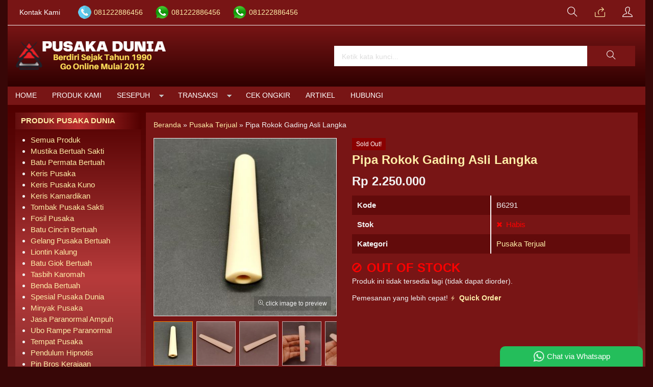

--- FILE ---
content_type: text/html; charset=UTF-8
request_url: https://pusakadunia.com/pipa-rokok-gading-asli-langka/
body_size: 17311
content:
<!doctype html>
<html lang="en">
<head>
        <!-- Google tag (gtag.js) -->
<script async src="https://www.googletagmanager.com/gtag/js?id=G-4XHD4ETZNB"></script>
<script>
  window.dataLayer = window.dataLayer || [];
  function gtag(){dataLayer.push(arguments);}
  gtag('js', new Date());

  gtag('config', 'G-4XHD4ETZNB');
gtag('config', 'AW-808388738');
</script>
	<meta charset="UTF-8">
	<title>Pipa Rokok Gading Asli Langka - Pusaka Dunia</title>
	<meta name='robots' content='index, follow, max-image-preview:large, max-snippet:-1, max-video-preview:-1' />

	<!-- This site is optimized with the Yoast SEO plugin v26.6 - https://yoast.com/wordpress/plugins/seo/ -->
	<meta name="description" content="Pipa Rokok Gading Asli Langka, harga pipa rokok gading asli, pipa rokok gading gajah lampung asli, ciri pipa rokok gading gajah asli" />
	<link rel="canonical" href="https://pusakadunia.com/pipa-rokok-gading-asli-langka/" />
	<meta property="og:locale" content="id_ID" />
	<meta property="og:type" content="article" />
	<meta property="og:title" content="Pipa Rokok Gading Asli Langka - Pusaka Dunia" />
	<meta property="og:description" content="Pipa Rokok Gading Asli Langka, harga pipa rokok gading asli, pipa rokok gading gajah lampung asli, ciri pipa rokok gading gajah asli" />
	<meta property="og:url" content="https://pusakadunia.com/pipa-rokok-gading-asli-langka/" />
	<meta property="og:site_name" content="Pusaka Dunia" />
	<meta property="article:publisher" content="https://www.facebook.com/duniapusaka/" />
	<meta property="article:author" content="https://www.facebook.com/duniapusaka/" />
	<meta property="article:published_time" content="2022-07-10T07:31:30+00:00" />
	<meta property="article:modified_time" content="2022-08-03T01:09:19+00:00" />
	<meta property="og:image" content="https://pusakadunia.com/wp-content/uploads/2022/07/Pipa-Rokok-Gading-Asli-Langka_5.jpg" />
	<meta property="og:image:width" content="500" />
	<meta property="og:image:height" content="500" />
	<meta property="og:image:type" content="image/jpeg" />
	<meta name="author" content="Pusaka Dunia" />
	<meta name="twitter:card" content="summary_large_image" />
	<meta name="twitter:label1" content="Ditulis oleh" />
	<meta name="twitter:data1" content="Pusaka Dunia" />
	<meta name="twitter:label2" content="Estimasi waktu membaca" />
	<meta name="twitter:data2" content="2 menit" />
	<script type="application/ld+json" class="yoast-schema-graph">{"@context":"https://schema.org","@graph":[{"@type":"Article","@id":"https://pusakadunia.com/pipa-rokok-gading-asli-langka/#article","isPartOf":{"@id":"https://pusakadunia.com/pipa-rokok-gading-asli-langka/"},"author":{"name":"Pusaka Dunia","@id":"https://pusakadunia.com/#/schema/person/41d886ffed05a5e56d919a54c69a895c"},"headline":"Pipa Rokok Gading Asli Langka","datePublished":"2022-07-10T07:31:30+00:00","dateModified":"2022-08-03T01:09:19+00:00","mainEntityOfPage":{"@id":"https://pusakadunia.com/pipa-rokok-gading-asli-langka/"},"wordCount":406,"publisher":{"@id":"https://pusakadunia.com/#/schema/person/41d886ffed05a5e56d919a54c69a895c"},"image":{"@id":"https://pusakadunia.com/pipa-rokok-gading-asli-langka/#primaryimage"},"thumbnailUrl":"https://pusakadunia.com/wp-content/uploads/2022/07/Pipa-Rokok-Gading-Asli-Langka_5.jpg","keywords":["ciri pipa rokok gading gajah asli","harga pipa rokok gading asli","Pipa Rokok Gading Asli Langka","pipa rokok gading gajah lampung asli"],"articleSection":["Pusaka Terjual"],"inLanguage":"id"},{"@type":"WebPage","@id":"https://pusakadunia.com/pipa-rokok-gading-asli-langka/","url":"https://pusakadunia.com/pipa-rokok-gading-asli-langka/","name":"Pipa Rokok Gading Asli Langka - Pusaka Dunia","isPartOf":{"@id":"https://pusakadunia.com/#website"},"primaryImageOfPage":{"@id":"https://pusakadunia.com/pipa-rokok-gading-asli-langka/#primaryimage"},"image":{"@id":"https://pusakadunia.com/pipa-rokok-gading-asli-langka/#primaryimage"},"thumbnailUrl":"https://pusakadunia.com/wp-content/uploads/2022/07/Pipa-Rokok-Gading-Asli-Langka_5.jpg","datePublished":"2022-07-10T07:31:30+00:00","dateModified":"2022-08-03T01:09:19+00:00","description":"Pipa Rokok Gading Asli Langka, harga pipa rokok gading asli, pipa rokok gading gajah lampung asli, ciri pipa rokok gading gajah asli","breadcrumb":{"@id":"https://pusakadunia.com/pipa-rokok-gading-asli-langka/#breadcrumb"},"inLanguage":"id","potentialAction":[{"@type":"ReadAction","target":["https://pusakadunia.com/pipa-rokok-gading-asli-langka/"]}]},{"@type":"ImageObject","inLanguage":"id","@id":"https://pusakadunia.com/pipa-rokok-gading-asli-langka/#primaryimage","url":"https://pusakadunia.com/wp-content/uploads/2022/07/Pipa-Rokok-Gading-Asli-Langka_5.jpg","contentUrl":"https://pusakadunia.com/wp-content/uploads/2022/07/Pipa-Rokok-Gading-Asli-Langka_5.jpg","width":500,"height":500,"caption":"Pipa Rokok Gading Asli Langka"},{"@type":"BreadcrumbList","@id":"https://pusakadunia.com/pipa-rokok-gading-asli-langka/#breadcrumb","itemListElement":[{"@type":"ListItem","position":1,"name":"Home","item":"https://pusakadunia.com/"},{"@type":"ListItem","position":2,"name":"Pipa Rokok Gading Asli Langka"}]},{"@type":"WebSite","@id":"https://pusakadunia.com/#website","url":"https://pusakadunia.com/","name":"Pusaka Dunia","description":"Batu Mustika Keris Pusaka Dukun Bomoh Shaman Paranormal","publisher":{"@id":"https://pusakadunia.com/#/schema/person/41d886ffed05a5e56d919a54c69a895c"},"potentialAction":[{"@type":"SearchAction","target":{"@type":"EntryPoint","urlTemplate":"https://pusakadunia.com/?s={search_term_string}"},"query-input":{"@type":"PropertyValueSpecification","valueRequired":true,"valueName":"search_term_string"}}],"inLanguage":"id"},{"@type":["Person","Organization"],"@id":"https://pusakadunia.com/#/schema/person/41d886ffed05a5e56d919a54c69a895c","name":"Pusaka Dunia","image":{"@type":"ImageObject","inLanguage":"id","@id":"https://pusakadunia.com/#/schema/person/image/","url":"https://pusakadunia.com/wp-content/uploads/2022/08/pusaka-dunia.jpg","contentUrl":"https://pusakadunia.com/wp-content/uploads/2022/08/pusaka-dunia.jpg","width":771,"height":480,"caption":"Pusaka Dunia"},"logo":{"@id":"https://pusakadunia.com/#/schema/person/image/"},"sameAs":["https://pusakadunia.com","https://www.facebook.com/duniapusaka/"],"url":"https://pusakadunia.com/author/pus4k4/"}]}</script>
	<!-- / Yoast SEO plugin. -->


<link rel="alternate" title="oEmbed (JSON)" type="application/json+oembed" href="https://pusakadunia.com/wp-json/oembed/1.0/embed?url=https%3A%2F%2Fpusakadunia.com%2Fpipa-rokok-gading-asli-langka%2F" />
<link rel="alternate" title="oEmbed (XML)" type="text/xml+oembed" href="https://pusakadunia.com/wp-json/oembed/1.0/embed?url=https%3A%2F%2Fpusakadunia.com%2Fpipa-rokok-gading-asli-langka%2F&#038;format=xml" />
<style id='wp-img-auto-sizes-contain-inline-css' type='text/css'>
img:is([sizes=auto i],[sizes^="auto," i]){contain-intrinsic-size:3000px 1500px}
/*# sourceURL=wp-img-auto-sizes-contain-inline-css */
</style>
<link rel='stylesheet' id='mix-css' href='https://pusakadunia.com/wp-content/themes/indostore6d/assets/css/mix.css?ver=1.1' media='screen' />
<link rel='stylesheet' id='oketoko-css' href='https://pusakadunia.com/wp-content/themes/indostore6d/oketoko/assets/oketoko.css?ver=1.1' media='screen' />
<style id='wp-block-library-inline-css' type='text/css'>
:root{--wp-block-synced-color:#7a00df;--wp-block-synced-color--rgb:122,0,223;--wp-bound-block-color:var(--wp-block-synced-color);--wp-editor-canvas-background:#ddd;--wp-admin-theme-color:#007cba;--wp-admin-theme-color--rgb:0,124,186;--wp-admin-theme-color-darker-10:#006ba1;--wp-admin-theme-color-darker-10--rgb:0,107,160.5;--wp-admin-theme-color-darker-20:#005a87;--wp-admin-theme-color-darker-20--rgb:0,90,135;--wp-admin-border-width-focus:2px}@media (min-resolution:192dpi){:root{--wp-admin-border-width-focus:1.5px}}.wp-element-button{cursor:pointer}:root .has-very-light-gray-background-color{background-color:#eee}:root .has-very-dark-gray-background-color{background-color:#313131}:root .has-very-light-gray-color{color:#eee}:root .has-very-dark-gray-color{color:#313131}:root .has-vivid-green-cyan-to-vivid-cyan-blue-gradient-background{background:linear-gradient(135deg,#00d084,#0693e3)}:root .has-purple-crush-gradient-background{background:linear-gradient(135deg,#34e2e4,#4721fb 50%,#ab1dfe)}:root .has-hazy-dawn-gradient-background{background:linear-gradient(135deg,#faaca8,#dad0ec)}:root .has-subdued-olive-gradient-background{background:linear-gradient(135deg,#fafae1,#67a671)}:root .has-atomic-cream-gradient-background{background:linear-gradient(135deg,#fdd79a,#004a59)}:root .has-nightshade-gradient-background{background:linear-gradient(135deg,#330968,#31cdcf)}:root .has-midnight-gradient-background{background:linear-gradient(135deg,#020381,#2874fc)}:root{--wp--preset--font-size--normal:16px;--wp--preset--font-size--huge:42px}.has-regular-font-size{font-size:1em}.has-larger-font-size{font-size:2.625em}.has-normal-font-size{font-size:var(--wp--preset--font-size--normal)}.has-huge-font-size{font-size:var(--wp--preset--font-size--huge)}.has-text-align-center{text-align:center}.has-text-align-left{text-align:left}.has-text-align-right{text-align:right}.has-fit-text{white-space:nowrap!important}#end-resizable-editor-section{display:none}.aligncenter{clear:both}.items-justified-left{justify-content:flex-start}.items-justified-center{justify-content:center}.items-justified-right{justify-content:flex-end}.items-justified-space-between{justify-content:space-between}.screen-reader-text{border:0;clip-path:inset(50%);height:1px;margin:-1px;overflow:hidden;padding:0;position:absolute;width:1px;word-wrap:normal!important}.screen-reader-text:focus{background-color:#ddd;clip-path:none;color:#444;display:block;font-size:1em;height:auto;left:5px;line-height:normal;padding:15px 23px 14px;text-decoration:none;top:5px;width:auto;z-index:100000}html :where(.has-border-color){border-style:solid}html :where([style*=border-top-color]){border-top-style:solid}html :where([style*=border-right-color]){border-right-style:solid}html :where([style*=border-bottom-color]){border-bottom-style:solid}html :where([style*=border-left-color]){border-left-style:solid}html :where([style*=border-width]){border-style:solid}html :where([style*=border-top-width]){border-top-style:solid}html :where([style*=border-right-width]){border-right-style:solid}html :where([style*=border-bottom-width]){border-bottom-style:solid}html :where([style*=border-left-width]){border-left-style:solid}html :where(img[class*=wp-image-]){height:auto;max-width:100%}:where(figure){margin:0 0 1em}html :where(.is-position-sticky){--wp-admin--admin-bar--position-offset:var(--wp-admin--admin-bar--height,0px)}@media screen and (max-width:600px){html :where(.is-position-sticky){--wp-admin--admin-bar--position-offset:0px}}

/*# sourceURL=wp-block-library-inline-css */
</style><style id='global-styles-inline-css' type='text/css'>
:root{--wp--preset--aspect-ratio--square: 1;--wp--preset--aspect-ratio--4-3: 4/3;--wp--preset--aspect-ratio--3-4: 3/4;--wp--preset--aspect-ratio--3-2: 3/2;--wp--preset--aspect-ratio--2-3: 2/3;--wp--preset--aspect-ratio--16-9: 16/9;--wp--preset--aspect-ratio--9-16: 9/16;--wp--preset--color--black: #000000;--wp--preset--color--cyan-bluish-gray: #abb8c3;--wp--preset--color--white: #ffffff;--wp--preset--color--pale-pink: #f78da7;--wp--preset--color--vivid-red: #cf2e2e;--wp--preset--color--luminous-vivid-orange: #ff6900;--wp--preset--color--luminous-vivid-amber: #fcb900;--wp--preset--color--light-green-cyan: #7bdcb5;--wp--preset--color--vivid-green-cyan: #00d084;--wp--preset--color--pale-cyan-blue: #8ed1fc;--wp--preset--color--vivid-cyan-blue: #0693e3;--wp--preset--color--vivid-purple: #9b51e0;--wp--preset--gradient--vivid-cyan-blue-to-vivid-purple: linear-gradient(135deg,rgb(6,147,227) 0%,rgb(155,81,224) 100%);--wp--preset--gradient--light-green-cyan-to-vivid-green-cyan: linear-gradient(135deg,rgb(122,220,180) 0%,rgb(0,208,130) 100%);--wp--preset--gradient--luminous-vivid-amber-to-luminous-vivid-orange: linear-gradient(135deg,rgb(252,185,0) 0%,rgb(255,105,0) 100%);--wp--preset--gradient--luminous-vivid-orange-to-vivid-red: linear-gradient(135deg,rgb(255,105,0) 0%,rgb(207,46,46) 100%);--wp--preset--gradient--very-light-gray-to-cyan-bluish-gray: linear-gradient(135deg,rgb(238,238,238) 0%,rgb(169,184,195) 100%);--wp--preset--gradient--cool-to-warm-spectrum: linear-gradient(135deg,rgb(74,234,220) 0%,rgb(151,120,209) 20%,rgb(207,42,186) 40%,rgb(238,44,130) 60%,rgb(251,105,98) 80%,rgb(254,248,76) 100%);--wp--preset--gradient--blush-light-purple: linear-gradient(135deg,rgb(255,206,236) 0%,rgb(152,150,240) 100%);--wp--preset--gradient--blush-bordeaux: linear-gradient(135deg,rgb(254,205,165) 0%,rgb(254,45,45) 50%,rgb(107,0,62) 100%);--wp--preset--gradient--luminous-dusk: linear-gradient(135deg,rgb(255,203,112) 0%,rgb(199,81,192) 50%,rgb(65,88,208) 100%);--wp--preset--gradient--pale-ocean: linear-gradient(135deg,rgb(255,245,203) 0%,rgb(182,227,212) 50%,rgb(51,167,181) 100%);--wp--preset--gradient--electric-grass: linear-gradient(135deg,rgb(202,248,128) 0%,rgb(113,206,126) 100%);--wp--preset--gradient--midnight: linear-gradient(135deg,rgb(2,3,129) 0%,rgb(40,116,252) 100%);--wp--preset--font-size--small: 13px;--wp--preset--font-size--medium: 20px;--wp--preset--font-size--large: 36px;--wp--preset--font-size--x-large: 42px;--wp--preset--spacing--20: 0.44rem;--wp--preset--spacing--30: 0.67rem;--wp--preset--spacing--40: 1rem;--wp--preset--spacing--50: 1.5rem;--wp--preset--spacing--60: 2.25rem;--wp--preset--spacing--70: 3.38rem;--wp--preset--spacing--80: 5.06rem;--wp--preset--shadow--natural: 6px 6px 9px rgba(0, 0, 0, 0.2);--wp--preset--shadow--deep: 12px 12px 50px rgba(0, 0, 0, 0.4);--wp--preset--shadow--sharp: 6px 6px 0px rgba(0, 0, 0, 0.2);--wp--preset--shadow--outlined: 6px 6px 0px -3px rgb(255, 255, 255), 6px 6px rgb(0, 0, 0);--wp--preset--shadow--crisp: 6px 6px 0px rgb(0, 0, 0);}:where(.is-layout-flex){gap: 0.5em;}:where(.is-layout-grid){gap: 0.5em;}body .is-layout-flex{display: flex;}.is-layout-flex{flex-wrap: wrap;align-items: center;}.is-layout-flex > :is(*, div){margin: 0;}body .is-layout-grid{display: grid;}.is-layout-grid > :is(*, div){margin: 0;}:where(.wp-block-columns.is-layout-flex){gap: 2em;}:where(.wp-block-columns.is-layout-grid){gap: 2em;}:where(.wp-block-post-template.is-layout-flex){gap: 1.25em;}:where(.wp-block-post-template.is-layout-grid){gap: 1.25em;}.has-black-color{color: var(--wp--preset--color--black) !important;}.has-cyan-bluish-gray-color{color: var(--wp--preset--color--cyan-bluish-gray) !important;}.has-white-color{color: var(--wp--preset--color--white) !important;}.has-pale-pink-color{color: var(--wp--preset--color--pale-pink) !important;}.has-vivid-red-color{color: var(--wp--preset--color--vivid-red) !important;}.has-luminous-vivid-orange-color{color: var(--wp--preset--color--luminous-vivid-orange) !important;}.has-luminous-vivid-amber-color{color: var(--wp--preset--color--luminous-vivid-amber) !important;}.has-light-green-cyan-color{color: var(--wp--preset--color--light-green-cyan) !important;}.has-vivid-green-cyan-color{color: var(--wp--preset--color--vivid-green-cyan) !important;}.has-pale-cyan-blue-color{color: var(--wp--preset--color--pale-cyan-blue) !important;}.has-vivid-cyan-blue-color{color: var(--wp--preset--color--vivid-cyan-blue) !important;}.has-vivid-purple-color{color: var(--wp--preset--color--vivid-purple) !important;}.has-black-background-color{background-color: var(--wp--preset--color--black) !important;}.has-cyan-bluish-gray-background-color{background-color: var(--wp--preset--color--cyan-bluish-gray) !important;}.has-white-background-color{background-color: var(--wp--preset--color--white) !important;}.has-pale-pink-background-color{background-color: var(--wp--preset--color--pale-pink) !important;}.has-vivid-red-background-color{background-color: var(--wp--preset--color--vivid-red) !important;}.has-luminous-vivid-orange-background-color{background-color: var(--wp--preset--color--luminous-vivid-orange) !important;}.has-luminous-vivid-amber-background-color{background-color: var(--wp--preset--color--luminous-vivid-amber) !important;}.has-light-green-cyan-background-color{background-color: var(--wp--preset--color--light-green-cyan) !important;}.has-vivid-green-cyan-background-color{background-color: var(--wp--preset--color--vivid-green-cyan) !important;}.has-pale-cyan-blue-background-color{background-color: var(--wp--preset--color--pale-cyan-blue) !important;}.has-vivid-cyan-blue-background-color{background-color: var(--wp--preset--color--vivid-cyan-blue) !important;}.has-vivid-purple-background-color{background-color: var(--wp--preset--color--vivid-purple) !important;}.has-black-border-color{border-color: var(--wp--preset--color--black) !important;}.has-cyan-bluish-gray-border-color{border-color: var(--wp--preset--color--cyan-bluish-gray) !important;}.has-white-border-color{border-color: var(--wp--preset--color--white) !important;}.has-pale-pink-border-color{border-color: var(--wp--preset--color--pale-pink) !important;}.has-vivid-red-border-color{border-color: var(--wp--preset--color--vivid-red) !important;}.has-luminous-vivid-orange-border-color{border-color: var(--wp--preset--color--luminous-vivid-orange) !important;}.has-luminous-vivid-amber-border-color{border-color: var(--wp--preset--color--luminous-vivid-amber) !important;}.has-light-green-cyan-border-color{border-color: var(--wp--preset--color--light-green-cyan) !important;}.has-vivid-green-cyan-border-color{border-color: var(--wp--preset--color--vivid-green-cyan) !important;}.has-pale-cyan-blue-border-color{border-color: var(--wp--preset--color--pale-cyan-blue) !important;}.has-vivid-cyan-blue-border-color{border-color: var(--wp--preset--color--vivid-cyan-blue) !important;}.has-vivid-purple-border-color{border-color: var(--wp--preset--color--vivid-purple) !important;}.has-vivid-cyan-blue-to-vivid-purple-gradient-background{background: var(--wp--preset--gradient--vivid-cyan-blue-to-vivid-purple) !important;}.has-light-green-cyan-to-vivid-green-cyan-gradient-background{background: var(--wp--preset--gradient--light-green-cyan-to-vivid-green-cyan) !important;}.has-luminous-vivid-amber-to-luminous-vivid-orange-gradient-background{background: var(--wp--preset--gradient--luminous-vivid-amber-to-luminous-vivid-orange) !important;}.has-luminous-vivid-orange-to-vivid-red-gradient-background{background: var(--wp--preset--gradient--luminous-vivid-orange-to-vivid-red) !important;}.has-very-light-gray-to-cyan-bluish-gray-gradient-background{background: var(--wp--preset--gradient--very-light-gray-to-cyan-bluish-gray) !important;}.has-cool-to-warm-spectrum-gradient-background{background: var(--wp--preset--gradient--cool-to-warm-spectrum) !important;}.has-blush-light-purple-gradient-background{background: var(--wp--preset--gradient--blush-light-purple) !important;}.has-blush-bordeaux-gradient-background{background: var(--wp--preset--gradient--blush-bordeaux) !important;}.has-luminous-dusk-gradient-background{background: var(--wp--preset--gradient--luminous-dusk) !important;}.has-pale-ocean-gradient-background{background: var(--wp--preset--gradient--pale-ocean) !important;}.has-electric-grass-gradient-background{background: var(--wp--preset--gradient--electric-grass) !important;}.has-midnight-gradient-background{background: var(--wp--preset--gradient--midnight) !important;}.has-small-font-size{font-size: var(--wp--preset--font-size--small) !important;}.has-medium-font-size{font-size: var(--wp--preset--font-size--medium) !important;}.has-large-font-size{font-size: var(--wp--preset--font-size--large) !important;}.has-x-large-font-size{font-size: var(--wp--preset--font-size--x-large) !important;}
/*# sourceURL=global-styles-inline-css */
</style>

<style id='classic-theme-styles-inline-css' type='text/css'>
/*! This file is auto-generated */
.wp-block-button__link{color:#fff;background-color:#32373c;border-radius:9999px;box-shadow:none;text-decoration:none;padding:calc(.667em + 2px) calc(1.333em + 2px);font-size:1.125em}.wp-block-file__button{background:#32373c;color:#fff;text-decoration:none}
/*# sourceURL=/wp-includes/css/classic-themes.min.css */
</style>
<link rel='stylesheet' id='oketheme-css' href='https://pusakadunia.com/wp-content/themes/indostore6d/style.css?ver=1.1' media='all' />
<script type="text/javascript" src="https://pusakadunia.com/wp-content/themes/indostore6d/assets/js/jquery.min.js?ver=2.2.4" id="jquery-js"></script>
<link rel="https://api.w.org/" href="https://pusakadunia.com/wp-json/" /><link rel="alternate" title="JSON" type="application/json" href="https://pusakadunia.com/wp-json/wp/v2/posts/242457" /><link rel="EditURI" type="application/rsd+xml" title="RSD" href="https://pusakadunia.com/xmlrpc.php?rsd" />
<meta name="generator" content="WordPress 6.9" />
<link rel='shortlink' href='https://pusakadunia.com/?p=242457' />
<link rel="icon" href="https://pusakadunia.com/wp-content/uploads/2018/01/cropped-pusaka-dunia-150x150.jpg" sizes="32x32" />
<link rel="icon" href="https://pusakadunia.com/wp-content/uploads/2018/01/cropped-pusaka-dunia-300x300.jpg" sizes="192x192" />
<link rel="apple-touch-icon" href="https://pusakadunia.com/wp-content/uploads/2018/01/cropped-pusaka-dunia-300x300.jpg" />
<meta name="msapplication-TileImage" content="https://pusakadunia.com/wp-content/uploads/2018/01/cropped-pusaka-dunia-300x300.jpg" />
<style type="text/css" title="dynamic-css" class="options-output">body{background-color:#380707;}#headerwrap{background-color:#b50101;}body{color:#f2f2f2;font-size:15px;}</style>	
	<!-- FAVICON -->
			<link href="https://pusakadunia.com/wp-content/uploads/2022/04/favicon.png" rel="icon" />
	
	<!-- RESPONSIVE -->
			<link rel="stylesheet"  href="https://pusakadunia.com/wp-content/themes/indostore6d/style-mobile.css" media="all" />
		<meta name="viewport" content="width=device-width, user-scalable=no" />
	
	<!-- OPEN GRAPH -->
				<meta property="og:title" content="Pipa Rokok Gading Asli Langka" />
							<meta property="og:type" content="product" />
						<meta property="og:url" content="https://pusakadunia.com/pipa-rokok-gading-asli-langka/" />
			<meta property="og:image" content="https://pusakadunia.com/wp-content/uploads/2022/07/Pipa-Rokok-Gading-Asli-Langka_5.jpg" />
		
	<!-- CSS MODIFY -->
	<style type="text/css">
		:root {
		  --color1: #781515;
		  --color2: #FF8000;
		}
		
				
					.mainwrap {
				max-width: 1250px;
				margin: 0 auto;
							}
			.tophead {
				background: linear-gradient(#F2F2F2,#FFF);
				border-bottom: 1px solid #F2F2F2;
				max-width: 1250px;
			}
			#topwrap {
				background: none;
				border: none;
			}
				
					.scrollup {bottom: 50px;}
				
				
		.Putih {background:#FFFFFF;}
.Merah {background:#FF0000;}
.Biru {background:#0066FF;}
.Hijau {background:#009933;}
.Kuning {background:#FFFF00;}
.Orange {background:#FF6600;}
.Hitam {background:#000000;}
.Silver {background:#E6E6E6;}
.Biru-Muda {background:#00CCFF;}
.Ungu {background:#9933FF;}
.Pink {background:#FF3399;}
.Coklat {background:#8A2E00;}
				
				
/* Diatas merupakan format custom warna versi lama (template lain),
jangan dihapus bagi Anda yang sebelumnya memiliki
banyak postingan produk yang pilihan warnanya menggunakan
cara lama/versi lama. Cara terbaru menambahkan warna
berada pada tab Product Options > Warna Produk.*/

a, h1, h2, h3, h4 {
    color: #ffeea8;;
    transition: .5s;
}
:root {
    --colorborder: none;
    --colorbg: none;
    --maxwidth: 1250px;
}
.tophead {background: #781515;}
#headerwrap {
    background: linear-gradient(#781515,#2f0000);
}
.topcart, .topmember, .topsearch {
    width: 50px;
    height: 40px;
    line-height: 40px;
    display: inline-block;
    cursor: pointer;
    text-align: center;
    font-size: 20px;
    position: relative;
    color: #ffffff;
}
#containwrap {background: linear-gradient(#510000,#CB6060, #6b1c1c);}
.sidebar {
    padding: 10px;
    margin-bottom: 10px;
    border: 1px solid var(--colorborder);
    background: linear-gradient(#510000,#b73b3b, #6c2424);
}
.sidebar h4 {
    margin: -11px -11px 10px;
    padding: 6px 12px;
    border: none;
    border-width: 1px 1px 1px 10px;
    text-transform: uppercase;
    background: linear-gradient(to left,#510000,#bb2e2e, #620e0e);
}
.contain {
    padding: 15px;
    overflow: hidden;
    background: #781515;
    border: 1px solid var(--colorborder);
    margin-bottom: 10px;
    position: relative;
}
.maintitle h1, .maintitle h2, .maintitle h3, .maintitle h4 {
    font-size: 150%;
    margin: 0;
    font-weight: 900;
    display: inline-block;
    border: 1px solid var(--color1);
    border-width: 1px 1px 1px 10px;
    background: linear-gradient(to left,#510000,#bb2e2e, #620e0e);
    padding: 7px 12px;
}
.grid, .gridblog {
    width: 100%;
    overflow: hidden;
    background: linear-gradient(#721F18,#E97373, #6d1313);
    transition: .5s;
    position: relative;
    border: 1px solid var(--colorborder);
    height: 335px;
}
.judul {color: #fff300;
}
.tabinfo tr:nth-child(2n+1) {
    background: #620b0b;
}
.tabmenu button.active, .tabmenu button:hover {
    color: #ffffff;
    border-color: #520000;
}
.tabmenu button {
    background: #a91818;
    color: #000000;
    border-color: #5c0f0f;
    border-style: solid;
    border-width: 1px 1px 1px 10px;
    margin: 0 5px -1px 0;
    font-weight: 600;
}
.wrap-post {
    overflow: hidden;
    text-align: justify;
    line-height: 2em;
    background: #781515;
    padding: 15px;
}
.zoomfull, .zoomhp {
    background: rgb(0 0 0 / 18%);
}
.btn-number {
    background: #620b0b;
}
.shareit {
    background: #620b0b;
}
.grid img, .gridblog img {
    transition: .5s;
    width: 100%;
    padding: 10px;
}
.info {
    border: #ffffff solid 1px;
    background-image: linear-gradient(to top,#640000,#912727);
    padding: 5px 10px;
}
.katarsip {
    background: none;
}
.pagination a, .pagination>.current {
    border: #ffffff solid 1px;
    padding: 5px 10px;
    background: #621111;
    margin: 0 2px;
    display: inline-block;
}
.contain {
    background: #781515;
}
.ukco {
    background: #781515;
}
.headtitle span {
    border-color: #ffffff;
}
.headtitle {
    color: #ffffff;
}
.fancybox-content {
    background: #781515;
}
.fancybox-close-small {
    background: #b76363;
}
#rincian {
    background: #620b0b;
}
#topmember {
    background: #620b0b;
}
.buybutton {
    background: #24be5b;
}
#jcart table {
    background: #8f2424;
}
.wizard-navigation {
    background: #781515;
}
.nav-pills>li.active>a, .nav-pills>li.active>a:focus, .nav-pills>li.active>a:hover {
    color: #ffffff;
}
.nav-pills>li>a {
    color: #ffb50e;
}
.wizard-card form {
    background: #8f2424;
}
.viewcart {
    background: #8f2424;
}
.wizard-footer {
    background: #781515;
}
#resultongkir th, #resultresi th {
background: #781515;
}
#resultongkir tr:nth-child(even), #resultresi tr:nth-child(even) {
    background: #8f2424;
}
#resultongkir td, #resultresi td {
    background: #8f2424;
}
.jcart-item-foot {
    background: #781515;
}
#jcart-subtotal {
    color: #ffffff;
}
.midform {
    background: #8d2424;
}
.select2-dropdown {
    background-color: #7c2222;
}
.wapop .walist {
    background: #4c0a0a;
}
.wabubble1, .wabubble2 {
    background: #000000;
}
.boxpp {
    background: #781515;
}
.contain .boxinfo {
    background: #781515;
}
.inv-filter ul li {
    color: #fff;
}
table.dataTable thead th, table.dataTable thead td {
    background: #8a2d2d;
}
table.dataTable.stripe tbody tr.odd, table.dataTable.display tbody tr.odd {
    background-color: #8a2d2d;
}
.menumember {
    background: #7d2323;
}
.inv-filter .current {
    color: #f6eea8;
}
.inv-filter .current, .inv-filter li:hover {
    border-bottom: 2px solid #f6eea8;
    color: #f6eea8;
}
#copyrightwrap {background: #5a0f0f;
    width: 100%;
    padding: 20px 15px;}
    
    
    
/* Custom by Oketheme */

.imgthumb {
    height: 170px;
}
.grid img, .gridblog img {
    height: 100%;
    object-fit: cover;
    padding: 0;
}
.zoomwrap {
    height: 350px;
}
.zoomwrap img {
    width: 100%;
    height: 100%;
    object-fit: cover;
}
@media screen and (max-width: 420px) {
    .zoomwrap {
    height: 280px;
}
}		
	</style>

	<!-- HEADER CODE -->
	<!-- Google tag (gtag.js) --> <script async src="https://www.googletagmanager.com/gtag/js?id=AW-808388738"></script> <script> window.dataLayer = window.dataLayer || []; function gtag(){dataLayer.push(arguments);} gtag('js', new Date()); gtag('config', 'AW-808388738'); </script>
	<!-- G WEBMASTER -->
	<meta name="google-site-verification" content="wyaCnrEdj2PlZ3_jGQG1HVpLNa6QO1xYl_jEmPWCJqo" />
	<!-- G TAGS -->
			
		<script>(function(w,d,s,l,i){w[l]=w[l]||[];w[l].push({'gtm.start':
		new Date().getTime(),event:'gtm.js'});var f=d.getElementsByTagName(s)[0],
		j=d.createElement(s),dl=l!='dataLayer'?'&l='+l:'';j.async=true;j.src=
		'https://www.googletagmanager.com/gtm.js?id='+i+dl;f.parentNode.insertBefore(j,f);
		})(window,document,'script','dataLayer','GTM-5HW8TQJ');</script>
	
	<!-- G ANALYTICS -->
			<script async src="https://www.googletagmanager.com/gtag/js?id=UA-118485218-1"></script>
		<script>
		  window.dataLayer = window.dataLayer || [];
		  function gtag(){dataLayer.push(arguments);}
		  gtag('js', new Date());

		  gtag('config', 'UA-118485218-1');
		</script>
	
	<!-- FB PIXEL -->
	
	<!-- G reCAPTCHA -->
	    
</head>
<body>


<div class="mainwrap">

	<!-- Top Header -->
	<div id="topwrap">
		<div class="tophead">
			<div class="topleft">
				<ul>
					<a href="#kontak-kami" data-fancybox="kontak-kami" class="pop allkontak">
						Kontak Kami
					</a>
										<li class="telli">
						<a href="tel:081222886456">
							081222886456						</a>
					</li>
										<li class="wali">
						<a href="https://api.whatsapp.com/send?phone=6281222886456&text=Salam Pusaka Dunia, ada yang ingin saya tanyakan?" target="blank">
							081222886456						</a>
					</li>
										<li class="wali">
						<a href="https://api.whatsapp.com/send?phone=6281222886456&text=Salam Pusaka Dunia, ada yang ingin saya tanyakan?" target="blank">
							081222886456						</a>
					</li>
									</ul>
			</div>
			<div class="topright">
				<div class="topsearch">
					<i class="ti-search"></i>
				</div>
									<div class="topcart">
													<a href="https://api.whatsapp.com/send?phone=6281222886456&text=Salam Pusaka Dunia, ada yang ingin saya tanyakan?"  title="Pesan via Whatsapp">
								<i class="ti-share"></i>
							</a>
											</div>
				
									<div class="topmember">
						<i class="ti-user"></i>
					</div>
					<div id="topmember">
					<span class="closemember" style="position:absolute;top:8px;right:10px;font-size:19px;cursor:pointer"><i class="ti-close"></i></span>
						<div class="infomember">
							<div id="ppcircle" style="width:90px;height:90px;display:block;border-width:0;margin: 10px auto;background-image: url(
								https://pusakadunia.com/wp-content/themes/indostore6d/images/gravatar.jpg							);"></div>
						</div>
						<div class="menumember">
							<ul>
								<li>Halo, Guest!</li>
								<a href="#loginpop" class="pop" >
								<li><i class="ti-lock" style="margin-right: 10px;"></i> Masuk</li></a>
								<a href="https://pusakadunia.com/daftar"><li><i class="ti-hand-point-up" style="margin-right: 10px;"></i> Daftar</li></a>
							</ul>
						</div>
					</div>
								<div style="clear: both"></div>
			</div>
		</div>
	</div>
	<div id="headerwrap">
		<div class="header">
			<div class="headleft">
									<a href="https://pusakadunia.com"><img src="https://pusakadunia.com/wp-content/uploads/2022/04/pusaka-dunia-header.png"></a>
							</div>
			<div class="headright">
				<form method="get" action="https://pusakadunia.com" role="search" class="searching" >
					<input type="search" name="s" placeholder="Ketik kata kunci...">
					<button type="submit" role="button"><i class="ti-search"></i></button>
				</form>
			</div>
			<div style="clear: both"></div>
		</div>
	</div>
	
	<div id="naviwrap">
		<div class="navi">
			<div class="togglemenu">MENU</div>
			<div id="navicontent">
				<div class="menu-pusaka-dunia-container"><ul id="menu-pusaka-dunia" class="naviku"><li id="menu-item-239364" class="menu-item menu-item-type-custom menu-item-object-custom menu-item-home menu-item-239364"><a href="https://pusakadunia.com">Home</a></li>
<li id="menu-item-240172" class="menu-item menu-item-type-custom menu-item-object-custom menu-item-240172"><a href="https://pusakadunia.com/katalog/">Produk Kami</a></li>
<li id="menu-item-105118" class="menu-item menu-item-type-custom menu-item-object-custom menu-item-has-children menu-item-105118"><a href="#">Sesepuh</a>
<ul class="sub-menu">
	<li id="menu-item-105097" class="menu-item menu-item-type-post_type menu-item-object-page menu-item-105097"><a href="https://pusakadunia.com/biografi-sesepuh-pusaka-dunia/">Biografi Sesepuh</a></li>
	<li id="menu-item-59402" class="menu-item menu-item-type-post_type menu-item-object-blog menu-item-59402"><a href="https://pusakadunia.com/blog/konsultasi-sesepuh-spiritual-dan-paranormal/">Konsultasi Sesepuh</a></li>
	<li id="menu-item-105119" class="menu-item menu-item-type-taxonomy menu-item-object-category menu-item-105119"><a href="https://pusakadunia.com/jasa-paranormal-ampuh/">Jasa Spiritual Sesepuh</a></li>
</ul>
</li>
<li id="menu-item-26334" class="menu-item menu-item-type- menu-item-object- menu-item-has-children menu-item-26334"><a>Transaksi</a>
<ul class="sub-menu">
	<li id="menu-item-26342" class="menu-item menu-item-type-post_type menu-item-object-page menu-item-26342"><a href="https://pusakadunia.com/cara-pembelian-pusaka/">Cara Pembelian</a></li>
	<li id="menu-item-79419" class="menu-item menu-item-type-post_type menu-item-object-page menu-item-79419"><a href="https://pusakadunia.com/cara-belanja-online-pusaka-dunia/">Cara Belanja Online</a></li>
	<li id="menu-item-119592" class="menu-item menu-item-type-custom menu-item-object-custom menu-item-119592"><a href="https://pusakadunia.com/shop/cek-ongkir/">Ongkos Kirim Indonesia</a></li>
	<li id="menu-item-45235" class="menu-item menu-item-type-post_type menu-item-object-page menu-item-45235"><a href="https://pusakadunia.com/biaya-kirim-pusaka-dunia/">Ongkos Kirim Luar Negeri</a></li>
	<li id="menu-item-65062" class="menu-item menu-item-type-post_type menu-item-object-blog menu-item-65062"><a href="https://pusakadunia.com/blog/pengiriman-pusaka-dunia-2016/">Bukti Pengiriman</a></li>
	<li id="menu-item-26348" class="menu-item menu-item-type-post_type menu-item-object-page menu-item-26348"><a href="https://pusakadunia.com/testimoni/">Testimoni</a></li>
</ul>
</li>
<li id="menu-item-239225" class="menu-item menu-item-type-post_type menu-item-object-page menu-item-239225"><a href="https://pusakadunia.com/cek-biaya-kirim/">Cek Ongkir</a></li>
<li id="menu-item-125391" class="menu-item menu-item-type-custom menu-item-object-custom menu-item-125391"><a href="https://pusakadunia.com/blog/">Artikel</a></li>
<li id="menu-item-65070" class="menu-item menu-item-type-post_type menu-item-object-page menu-item-65070"><a href="https://pusakadunia.com/alamat-pusaka-dunia/">Hubungi</a></li>
</ul></div>			</div>
		</div>
	</div>

		
	<!-- Start Container -->
	
	<div id="containwrap">
		<div class="maincontain">
		<div id="splitwrap" class="ui-sortable">
<div class="contain product">
	<div class="crumbs" itemscope itemtype="http://schema.org/BreadcrumbList"><span itemprop="itemListElement" itemscope itemtype="http://schema.org/ListItem"><a class="crumbs__link" href="https://pusakadunia.com/" itemprop="item"><span itemprop="name">Beranda</span></a><meta itemprop="position" content="1" /></span> &raquo; <span itemprop="itemListElement" itemscope itemtype="http://schema.org/ListItem"><a class="crumbs__link" href="https://pusakadunia.com/pusaka-laris-terjual/" itemprop="item"><span itemprop="name">Pusaka Terjual</span></a><meta itemprop="position" content="2" /></span> &raquo; <span class="crumbs__current">Pipa Rokok Gading Asli Langka</span></div><!-- .breadcrumbs --><div class="boxview">
			<div class="zoomwrap">
			<div class="zoomcover"></div>
			<img id="zoomview" src='https://pusakadunia.com/wp-content/uploads/2022/07/Pipa-Rokok-Gading-Asli-Langka_7-360x360.jpg' data-zoom-image="https://pusakadunia.com/wp-content/uploads/2022/07/Pipa-Rokok-Gading-Asli-Langka_7.jpg"/>
			<span class="zoomfull"><i class="ti-zoom-in"></i> click image to preview</span>
			<span class="zoomhp"><i class="ti-zoom-in"></i> activate zoom</span>
					</div>
		
		<div id="galeriview">
							<a href="#" data-image="https://pusakadunia.com/wp-content/uploads/2022/07/Pipa-Rokok-Gading-Asli-Langka_7-360x360.jpg" data-zoom-image="https://pusakadunia.com/wp-content/uploads/2022/07/Pipa-Rokok-Gading-Asli-Langka_7.jpg" style="outline:none">
					<img src="https://pusakadunia.com/wp-content/uploads/2022/07/Pipa-Rokok-Gading-Asli-Langka_7-75x85.jpg" />
				</a>
							<a href="#" data-image="https://pusakadunia.com/wp-content/uploads/2022/07/Pipa-Rokok-Gading-Asli-Langka_2-360x360.jpg" data-zoom-image="https://pusakadunia.com/wp-content/uploads/2022/07/Pipa-Rokok-Gading-Asli-Langka_2.jpg" style="outline:none">
					<img src="https://pusakadunia.com/wp-content/uploads/2022/07/Pipa-Rokok-Gading-Asli-Langka_2-75x85.jpg" />
				</a>
							<a href="#" data-image="https://pusakadunia.com/wp-content/uploads/2022/07/Pipa-Rokok-Gading-Asli-Langka_1-360x360.jpg" data-zoom-image="https://pusakadunia.com/wp-content/uploads/2022/07/Pipa-Rokok-Gading-Asli-Langka_1.jpg" style="outline:none">
					<img src="https://pusakadunia.com/wp-content/uploads/2022/07/Pipa-Rokok-Gading-Asli-Langka_1-75x85.jpg" />
				</a>
							<a href="#" data-image="https://pusakadunia.com/wp-content/uploads/2022/07/Pipa-Rokok-Gading-Asli-Langka_3-360x360.jpg" data-zoom-image="https://pusakadunia.com/wp-content/uploads/2022/07/Pipa-Rokok-Gading-Asli-Langka_3.jpg" style="outline:none">
					<img src="https://pusakadunia.com/wp-content/uploads/2022/07/Pipa-Rokok-Gading-Asli-Langka_3-75x85.jpg" />
				</a>
							<a href="#" data-image="https://pusakadunia.com/wp-content/uploads/2022/07/Pipa-Rokok-Gading-Asli-Langka_4-360x360.jpg" data-zoom-image="https://pusakadunia.com/wp-content/uploads/2022/07/Pipa-Rokok-Gading-Asli-Langka_4.jpg" style="outline:none">
					<img src="https://pusakadunia.com/wp-content/uploads/2022/07/Pipa-Rokok-Gading-Asli-Langka_4-75x85.jpg" />
				</a>
							<a href="#" data-image="https://pusakadunia.com/wp-content/uploads/2022/07/Pipa-Rokok-Gading-Asli-Langka_5-360x360.jpg" data-zoom-image="https://pusakadunia.com/wp-content/uploads/2022/07/Pipa-Rokok-Gading-Asli-Langka_5.jpg" style="outline:none">
					<img src="https://pusakadunia.com/wp-content/uploads/2022/07/Pipa-Rokok-Gading-Asli-Langka_5-75x85.jpg" />
				</a>
							<a href="#" data-image="https://pusakadunia.com/wp-content/uploads/2022/07/Pipa-Rokok-Gading-Asli-Langka_6-360x360.jpg" data-zoom-image="https://pusakadunia.com/wp-content/uploads/2022/07/Pipa-Rokok-Gading-Asli-Langka_6.jpg" style="outline:none">
					<img src="https://pusakadunia.com/wp-content/uploads/2022/07/Pipa-Rokok-Gading-Asli-Langka_6-75x85.jpg" />
				</a>
					</div>
	</div>
<div class="boxdetail">
	<span class="labeli" style="background:#8a0101">Sold Out!</span>	<a href="https://pusakadunia.com/pipa-rokok-gading-asli-langka/" title="Pipa Rokok Gading Asli Langka">
					<h1>Pipa Rokok Gading Asli Langka</h1>
			</a>
	<span class="harga">Rp 2.250.000</span><span id="harganya" class="harga"></span> <span id="beforenya" class="coret"></span>	<table class="tabinfo">
		<tr><td>Kode</td><td>B6291</td> 
		<tr>
			<td>Stok</td>
			<td>
				<font color="red"><span class="glyphicon glyphicon-remove"></span> Habis</font>			</td>
		</tr>
		<tr>
			<td>Kategori</td>
			<td><a href="https://pusakadunia.com/pusaka-laris-terjual/" rel="category tag">Pusaka Terjual</a></td>
		</tr>
	</table>
	 
	<div class="opsi">
		<input type="hidden" id="warna" value="-">	
		<div id="jcart-sizetip">
			<span class="medium"><i class="ti-alert"></i> Tentukan pilihan yang tersedia!</span>
		</div>
	</div>
			<div class="harga" style="color:red"><i class="glyphicon glyphicon-ban-circle"></i> OUT OF STOCK</div>
		<div class="medium" style="margin-bottom:15px">Produk ini tidak tersedia lagi (tidak dapat diorder).</div>
	 
		<div class="medium">
			Pemesanan yang lebih cepat!
			<a href="#quickorder" class="pop quicklink" data-url="https://pusakadunia.com/pipa-rokok-gading-asli-langka/" data-title="&#10003; Pipa Rokok Gading Asli Langka" data-img="https://pusakadunia.com/wp-content/uploads/2022/07/Pipa-Rokok-Gading-Asli-Langka_5-170x170.jpg"title="Quick Order: Pipa Rokok Gading Asli Langka">
				<span class="glyphicon glyphicon-flash blink"></span> <b>Quick Order</b>
			</a>
		</div>
	
</div></div>

<h2 class="autoheading">Pipa Rokok Gading Asli Langka</h2>
<div class="contain">
	<div class="tabmenu">
		<button class="tablinks active" onclick="openTabs(event, 'tab1')">Deskripsi</button>
				<button class="tablinks" onclick="openTabs(event, 'tab3')">Info Tambahan</button>
	</div>
	<div id="tab1" class="tabcontent" style="display:block">
		<div class="wrap-post">
			<h3>Pipa Rokok Gading Asli Langka</h3>
<p>Merokok adalah kecanduan yang berbahaya dan harus dihindari. Filter rokok hanya menyaring racun dalam rokok dan tidak menyaring nikotin. <strong>Pipa Rokok Asli Gading Gajah</strong> memiliki manfaat untuk menyaring nikotin dalam rokok sehingga masyarakat dapat menikmati rokok tanpa khawatir akan gangguan kesehatan. Pipa Rokok Gading Gajah Ukir Naga Koleksi Sesepuh adalah pipa rokok ini masih baru dan baru dipakai satu minggu, sedangkan yang memakainya adalah <strong>Sesepuh Pusaka Dunia.</strong> Pipa Rokok gading gajah sekarang ini menjadi buruan, selain berguna menambah citarasa kenikmatan merokok, banyak pejabat dan pengusaha menggunakan pipa rokok gading gajah sebagai penambah kewibawaan, karena orang yang merokok dengan gading gajah akan terlihat lebih gagah, lebih berkelas dan lebih prestise.</p>
<p>Khasiat Pipa Rokok Gading Asli Langka adalah sebagai penyaring racun dalam nikotin dan menambah kenikmatan dalam merokok, selain itu dapat juga guna kawibawaan, jabatan, pengayom, menjadi panutan, tauladan, disegani banyak kalangan. Pipa rokok gading gajah juga mampu menambah gaya prestise tersendiri mengingat harganya yang selangit. Pipa Rokok Gading ini merupakan pipa rokok gading dengan ukir bentuk desain yang gagah dan elegan sekali.</p>
<h3>Keterangan Produk Pipa Rokok Gading Asli Langka</h3>
<p>Asal Usul Pipa Rokok : Dari Provinsi Lampung – Pulau Sumatera<br />
Kondisi Pipa Rokok : Masih Baru. ( Baru Digunakan 1 Minggu, dan yang Menggunakan Sesepuh Pusaka Dunia Langsung )<br />
Ukuran Panjang :  10.5 Centimeter<br />
Diameter Lubang : 8 Milimeter ( Seukuran Rokok Jarum Super / Juga bisa untuk Rokok Mild ).</p>
<blockquote><p><span style="color: #ff6600;"><em><strong>Nb. Khusus Untuk Pipa Rokok Gading Asli Langka, Jika Pusaka Dunia Sedang Mengadakan Diskon Maka Pipa Rokok Ini Tidak Ikut Diskon Dan Harganya Masih Sesuai Yang Tertera Di Atas.</strong></em></span></p></blockquote>
<p>Jika anda berminat dengan Produk ini sebutkan pada admin <strong>Kode Produk B6027.<br />
Lihat Juga Produk : <a href="https://pusakadunia.com/pipa-rokok/" target="_blank" rel="noopener">Pipa Rokok</a>.<br />
</strong></p>
<p><strong>Toko Online Pusaka Dunia</strong> Adalah Salah Satu Situs Yang Menjual Pipa Gading Gajah Dijamin Asli Dengan Harga Lebih Rendah Dari Penjual Pipa Gading Gajah Lainnya.<br />
Perihal keaslian Pipa Rokok Gading Gajah Ukir Naga Koleksi Sesepuh Produk Pusaka Dunia tidak perlu diragukan lagi karena kami berikan jaminan 100% Asli Gading Gajah Garansi Uang Kembali.</p>
<p><strong>Cara Bedakan Pipa Rokok Asli Gading Gajah Lampung dan Afrika Melalui Gambar Foto</strong> bisa anda lihat<strong> <a href="https://pusakadunia.com/blog/membedakan-pipa-rokok-gading-gajah-hanya-dengan-foto/" target="_blank" rel="noopener noreferrer">DISINI.</a></strong></p>
<p>Minat Pipa Rokok Gading Gajah Baru<br />
Hubungi Kami di :<br />
BlackBerry: 2B1 88008<br />
Phone :+6285 2939 88885<br />
Sms : +6285 2939 88885<br />
WhatsApp : +6285 2939 88885<br />
Line : pusakadunia<br />
WeChat : pusakadunia<br />
Instagram : pusakadunia</p>
<p><strong>Himbauan.<br />
</strong></p>
<p>Mengingat kami mengutamakan kejujuran dan ingin menjalin silaturami serta kepuasan anda yang utama. Sebaiknya teliti dan baca semua keterangan yang kami berikan, setelah memantapkan hati barulah anda meminangnya.<del datetime="2017-10-26T18:36:45+00:00"></del></p>
<p style="text-align: center;">Call Center<br />
<strong><a href="https://pusakadunia.com/" target="_blank" rel="noopener">Pusaka Dunia</a></strong> / <strong><a href="https://www.duniapusaka.com/" target="_blank" rel="noopener">Dunia Pusaka</a></strong><br />
Telephone : +6281 222 886 456<br />
Sms : +6285 2939 88885<br />
WhatsApp : +6285 2939 88885<br />
Line : pusakadunia<br />
WeChat : pusakadunia<br />
Instagram : pusakadunia</p>
			<p class="small">Tags: <a href="https://pusakadunia.com/tag/ciri-pipa-rokok-gading-gajah-asli/" rel="tag">ciri pipa rokok gading gajah asli</a>, <a href="https://pusakadunia.com/tag/harga-pipa-rokok-gading-asli/" rel="tag">harga pipa rokok gading asli</a>, <a href="https://pusakadunia.com/tag/pipa-rokok-gading-asli-langka/" rel="tag">Pipa Rokok Gading Asli Langka</a>, <a href="https://pusakadunia.com/tag/pipa-rokok-gading-gajah-lampung-asli/" rel="tag">pipa rokok gading gajah lampung asli</a></p>
					</div>
		<h3 class="autoheading">Pipa Rokok Gading Asli Langka</h3>	</div>
		<div id="tab3" class="tabcontent">
		<table class="tabinfo">
			<tr>
				<td>Berat</td>
				<td>0.2 kg</td>
			</tr>
			<tr>
				<td>Kondisi</td>
				<td>
					Baru				</td>
			</tr>
			<tr>
				<td>Dilihat</td>
				<td> 1.516 kali</td>
			</tr>
		</table>
	</div>
</div>

		<div class="contain">
			<div class="headtitle"><span>Produk Terkait</span></div><div id="slidprod" class="owl-carousel"><!-- Loop - Oketheme.com -->
<div class="gridpad">
	<div class="grid">
		<div class="imgthumb">
			<a href="https://pusakadunia.com/mustika-pohon-gaib-paling-keramat/" rel="bookmark" title="Mustika Pohon Gaib Paling Keramat">
				<img class="lazyOwl" data-src="https://pusakadunia.com/wp-content/uploads/2018/01/mustika-pohon-gaib-paling-keramat-170x170.jpg" width="170" height="170">
			</a>
			
			 
				<div class="quicklabel">
					<a href="#quickorder" class="pop quicklink" data-btn="yes" data-url="https://pusakadunia.com/mustika-pohon-gaib-paling-keramat/" data-title="&#10003; Mustika Pohon Gaib Paling Keramat" data-img="https://pusakadunia.com/wp-content/uploads/2018/01/mustika-pohon-gaib-paling-keramat-170x170.jpg"title="Quick Order: Mustika Pohon Gaib Paling Keramat">
						<span class="glyphicon glyphicon-flash" style="margin:0;padding:0 3px"></span>
					</a>
				</div>
					
			<span class="labeli" style="background:#8a0101">Sold Out!</span>		</div>
		
		<div class="tithumb">
			<a class="judul" href="https://pusakadunia.com/mustika-pohon-gaib-paling-keramat/" title="Mustika Pohon Gaib Paling Keramat">
				Mustika Pohon Gaib Paling Keramat			</a>		
			
			<p>Mustika Pohon Gaib Paling Keramat Mustika Pohon Gaib Paling Keramat merupakan mustika bertuah yang memiliki bentuk pamor unik dan langka. Dalam mustika tersebut terbentuk sosok pohon hitam yang sudah ada sejak mustika tersebut didapatkan. Mustika ini bentuk pamornya bukan karena gambaran manusia. Khasiat Manfaat Bertuah Mustika Tersebut Insya Allah untuk kemakmuran, kejayaan, terhindar dari kebangkrutan,&#8230; <a href="https://pusakadunia.com/mustika-pohon-gaib-paling-keramat/">selengkapnya</a></p>
			
			<span class="hargathumb">Rp 275.000</span><div class="small stock_kode" style="margin:5px 0"> / P9280</div><div class="buttonthumb">					<a href="#kontak-kami" class="pop">
						<button type="button" class="detailt">
							Hubungi Kami
						</button>
					</a>
				</div>		</div>
	</div>
</div><!-- Loop - Oketheme.com -->
<div class="gridpad">
	<div class="grid">
		<div class="imgthumb">
			<a href="https://pusakadunia.com/mustika-indera-keenam/" rel="bookmark" title="Mustika Indera Keenam">
				<img class="lazyOwl" data-src="https://pusakadunia.com/wp-content/uploads/2016/05/Mustika-Indera-Keenam-170x170.jpg" width="170" height="170">
			</a>
			
			 
				<div class="quicklabel">
					<a href="#quickorder" class="pop quicklink" data-btn="yes" data-url="https://pusakadunia.com/mustika-indera-keenam/" data-title="&#10003; Mustika Indera Keenam" data-img="https://pusakadunia.com/wp-content/uploads/2016/05/Mustika-Indera-Keenam-170x170.jpg"title="Quick Order: Mustika Indera Keenam">
						<span class="glyphicon glyphicon-flash" style="margin:0;padding:0 3px"></span>
					</a>
				</div>
					
			<span class="labeli" style="background:#8a0101">Sold Out!</span>		</div>
		
		<div class="tithumb">
			<a class="judul" href="https://pusakadunia.com/mustika-indera-keenam/" title="Mustika Indera Keenam">
				Mustika Indera Keenam			</a>		
			
			<p>Mustika Indera Keenam adalah nama Produk ini. Khasiat Manfaat Bertuah Mustika Indera Keenam  Insya Allah untuk menguatkan Indra ke -6 dan membangkitkan ketajaman mata batin, penangkal ilmu sihir dan ilmu hitam apapun, mudah meraih jabatan yang diimpikan, kewibawaan, disegani orang disekitar. Produk Jenis ini bernama Batu Akik Pamor Teratai Aneh. Produk jenis ini ditemukan Tahun&#8230; <a href="https://pusakadunia.com/mustika-indera-keenam/">selengkapnya</a></p>
			
			<span class="hargathumb">Rp 325.000</span><div class="small stock_kode" style="margin:5px 0"> / 6643</div><div class="buttonthumb">										<a href="https://pusakadunia.com/mustika-indera-keenam/">
						<button type="button" class="detailt">
							Lihat Detail
						</button>
					</a>
				</div>		</div>
	</div>
</div><!-- Loop - Oketheme.com -->
<div class="gridpad">
	<div class="grid">
		<div class="imgthumb">
			<a href="https://pusakadunia.com/azimat-mustika-buto-ijo/" rel="bookmark" title="Azimat Mustika Buto Ijo">
				<img class="lazyOwl" data-src="https://pusakadunia.com/wp-content/uploads/2016/07/azimat-mustika-buto-ijo-170x170.jpg" width="170" height="170">
			</a>
			
			 
				<div class="quicklabel">
					<a href="#quickorder" class="pop quicklink" data-btn="yes" data-url="https://pusakadunia.com/azimat-mustika-buto-ijo/" data-title="&#10003; Azimat Mustika Buto Ijo" data-img="https://pusakadunia.com/wp-content/uploads/2016/07/azimat-mustika-buto-ijo-170x170.jpg"title="Quick Order: Azimat Mustika Buto Ijo">
						<span class="glyphicon glyphicon-flash" style="margin:0;padding:0 3px"></span>
					</a>
				</div>
					
			<span class="labeli" style="background:#8a0101">Sold Out!</span>		</div>
		
		<div class="tithumb">
			<a class="judul" href="https://pusakadunia.com/azimat-mustika-buto-ijo/" title="Azimat Mustika Buto Ijo">
				Azimat Mustika Buto Ijo			</a>		
			
			<p>Azimat Mustika Buto Ijo adalah nama Produk ini. Khasiat Manfaat Bertuah Azimat Mustika Buto Ijo Insya Allah untuk meningkatkan kekayaan, memudahkan pemilik meraih kesuksesan, rejeki mengalir deras dari berbagai arah, hidup jauh dari kekurangan, sangat baik sebagai pusaka pelarisan usaha segala bidang. Produk Jenis ini bernama Batu Akik Corak Warna Yang Indah. Produk jenis ini&#8230; <a href="https://pusakadunia.com/azimat-mustika-buto-ijo/">selengkapnya</a></p>
			
			<span class="hargathumb">Rp 275.000</span><div class="small stock_kode" style="margin:5px 0"> / 8148</div><div class="buttonthumb">										<a href="https://pusakadunia.com/azimat-mustika-buto-ijo/">
						<button type="button" class="detailt">
							Lihat Detail
						</button>
					</a>
				</div>		</div>
	</div>
</div><!-- Loop - Oketheme.com -->
<div class="gridpad">
	<div class="grid">
		<div class="imgthumb">
			<a href="https://pusakadunia.com/mustika-judi-dadu-ampuh/" rel="bookmark" title="Mustika Judi Dadu Ampuh">
				<img class="lazyOwl" data-src="https://pusakadunia.com/wp-content/uploads/2018/02/mustika-judi-dadu-ampuh-170x170.jpg" width="170" height="170">
			</a>
			
			 
				<div class="quicklabel">
					<a href="#quickorder" class="pop quicklink" data-btn="yes" data-url="https://pusakadunia.com/mustika-judi-dadu-ampuh/" data-title="&#10003; Mustika Judi Dadu Ampuh" data-img="https://pusakadunia.com/wp-content/uploads/2018/02/mustika-judi-dadu-ampuh-170x170.jpg"title="Quick Order: Mustika Judi Dadu Ampuh">
						<span class="glyphicon glyphicon-flash" style="margin:0;padding:0 3px"></span>
					</a>
				</div>
					
			<span class="labeli" style="background:#8a0101">Sold Out!</span>		</div>
		
		<div class="tithumb">
			<a class="judul" href="https://pusakadunia.com/mustika-judi-dadu-ampuh/" title="Mustika Judi Dadu Ampuh">
				Mustika Judi Dadu Ampuh			</a>		
			
			<p>Mustika Judi Dadu Ampuh Mustika Judi Dadu Ampuh merupakan mustika bertuah yang memiliki bentuk pamor yang unik. mustika ini sangat cocok dimiliki bagi yang senang bermain dadu. Mustika ini asli alami dan bukan isian maupun gambaran manusia. Khasiat Manfaat Bertuah Mustika Tersebut Insya Allah untuk bagi yang suka judi kartu/mesin/dadu/hewan dan sebagainya dan sering kalah,&#8230; <a href="https://pusakadunia.com/mustika-judi-dadu-ampuh/">selengkapnya</a></p>
			
			<span class="hargathumb">Rp 265.000</span><div class="small stock_kode" style="margin:5px 0"> / A258</div><div class="buttonthumb">					<a href="#kontak-kami" class="pop">
						<button type="button" class="detailt">
							Hubungi Kami
						</button>
					</a>
				</div>		</div>
	</div>
</div><!-- Loop - Oketheme.com -->
<div class="gridpad">
	<div class="grid">
		<div class="imgthumb">
			<a href="https://pusakadunia.com/asli-mani-gajah-super-4/" rel="bookmark" title="Asli Mani Gajah Super">
				<img class="lazyOwl" data-src="https://pusakadunia.com/wp-content/uploads/2015/07/asli_mani_gajah_super_21-170x170.jpg" width="170" height="170">
			</a>
			
			 
				<div class="quicklabel">
					<a href="#quickorder" class="pop quicklink" data-btn="yes" data-url="https://pusakadunia.com/asli-mani-gajah-super-4/" data-title="&#10003; Asli Mani Gajah Super" data-img="https://pusakadunia.com/wp-content/uploads/2015/07/asli_mani_gajah_super_21-170x170.jpg"title="Quick Order: Asli Mani Gajah Super">
						<span class="glyphicon glyphicon-flash" style="margin:0;padding:0 3px"></span>
					</a>
				</div>
					
			<span class="labeli" style="background:#8a0101">Sold Out!</span>		</div>
		
		<div class="tithumb">
			<a class="judul" href="https://pusakadunia.com/asli-mani-gajah-super-4/" title="Asli Mani Gajah Super">
				Asli Mani Gajah Super			</a>		
			
			<p>Nama Produk Asli Mustika Mani Gajah Super / Mustika Mani ini lebih jernih dari Mustika Mani Gajah Sebelumnya. Khasiat, Tuah, Manfaat Insya Allah untuk Pengasihan Ampuh, Pelet Tanpa Pandang Bulu, Puter Giling, Kembalikan Pasangan, Daya Tarik, Pemikat Hati, Pembuka Aura diri, Memikat Pasangan Agar Tunduk, Keharmonisan Pacaran dan Rumah Tangga, Meluluhkan Relasi/Pimpinan/Bos, Meningkatkan Kepercayaan, Pagar&#8230; <a href="https://pusakadunia.com/asli-mani-gajah-super-4/">selengkapnya</a></p>
			
			<span class="hargathumb">Rp 500.000</span><div class="small stock_kode" style="margin:5px 0"> / 3476</div><div class="buttonthumb">										<a href="https://pusakadunia.com/asli-mani-gajah-super-4/">
						<button type="button" class="detailt">
							Lihat Detail
						</button>
					</a>
				</div>		</div>
	</div>
</div><!-- Loop - Oketheme.com -->
<div class="gridpad">
	<div class="grid">
		<div class="imgthumb">
			<a href="https://pusakadunia.com/keris-dibuat-dengan-tangan-membara/" rel="bookmark" title="Keris Dibuat Dengan Tangan Membara">
				<img class="lazyOwl" data-src="https://pusakadunia.com/wp-content/uploads/2015/10/keris-dibuat-dengan-tangan-membara-scaled-170x170.jpg" width="170" height="170">
			</a>
			
			 
				<div class="quicklabel">
					<a href="#quickorder" class="pop quicklink" data-btn="yes" data-url="https://pusakadunia.com/keris-dibuat-dengan-tangan-membara/" data-title="&#10003; Keris Dibuat Dengan Tangan Membara" data-img="https://pusakadunia.com/wp-content/uploads/2015/10/keris-dibuat-dengan-tangan-membara-scaled-170x170.jpg"title="Quick Order: Keris Dibuat Dengan Tangan Membara">
						<span class="glyphicon glyphicon-flash" style="margin:0;padding:0 3px"></span>
					</a>
				</div>
					
			<span class="labeli" style="background:#8a0101">Sold Out!</span>		</div>
		
		<div class="tithumb">
			<a class="judul" href="https://pusakadunia.com/keris-dibuat-dengan-tangan-membara/" title="Keris Dibuat Dengan Tangan Membara">
				Keris Dibuat Dengan Tangan Membara			</a>		
			
			<p>Nama Produk Keris Yang Dibuat Dengan Tangan Membara. Keris Yang Dibuat Dengan Tangan Membara mempunyai khasiat Insya Allah untuk Pamor Keris Singkir Spesial Geni Guna Mengindarkan Energi Negatif, Menangkal Bencana Api dan Angin, Mengembalikan Serangan Santet Guna guna, Tolak Bala dari Ilmu Hitam, Mengusir Jin, Membersihkan Rumah dan Tempat Usaha dari gangguan magic, keberuntungan hidup&#8230; <a href="https://pusakadunia.com/keris-dibuat-dengan-tangan-membara/">selengkapnya</a></p>
			
			<span class="hargathumb">Rp 1.950.000</span><div class="small stock_kode" style="margin:5px 0"> / 4347</div><div class="buttonthumb">										<a href="https://pusakadunia.com/keris-dibuat-dengan-tangan-membara/">
						<button type="button" class="detailt">
							Lihat Detail
						</button>
					</a>
				</div>		</div>
	</div>
</div><!-- Loop - Oketheme.com -->
<div class="gridpad">
	<div class="grid">
		<div class="imgthumb">
			<a href="https://pusakadunia.com/mustika-macan-tutul-keramat-ampuh/" rel="bookmark" title="Mustika Macan Tutul Keramat Ampuh">
				<img class="lazyOwl" data-src="https://pusakadunia.com/wp-content/uploads/2017/08/mustika-macan-tutul-keramat-ampuh-170x170.jpg" width="170" height="170">
			</a>
			
			 
				<div class="quicklabel">
					<a href="#quickorder" class="pop quicklink" data-btn="yes" data-url="https://pusakadunia.com/mustika-macan-tutul-keramat-ampuh/" data-title="&#10003; Mustika Macan Tutul Keramat Ampuh" data-img="https://pusakadunia.com/wp-content/uploads/2017/08/mustika-macan-tutul-keramat-ampuh-170x170.jpg"title="Quick Order: Mustika Macan Tutul Keramat Ampuh">
						<span class="glyphicon glyphicon-flash" style="margin:0;padding:0 3px"></span>
					</a>
				</div>
					
			<span class="labeli" style="background:#8a0101">Sold Out!</span>		</div>
		
		<div class="tithumb">
			<a class="judul" href="https://pusakadunia.com/mustika-macan-tutul-keramat-ampuh/" title="Mustika Macan Tutul Keramat Ampuh">
				Mustika Macan Tutul Keramat Ampuh			</a>		
			
			<p>Mustika Macan Tutul Keramat Ampuh Mustika Macan Tutul Keramat Ampuh merupakan mustika bertuah yang memiliki corak pamor yang sangat indah dengan motig tutul-tutul hitam kecoklatan yang sangat elegan sekali. Mustika tersebut pamornya juga terbentuk secara alami dan bukan karena gambaran maupun isian manusia. Khasiat Manfaat Bertuah Mustika Macan Tutul Keramat Ampuh Insya Allah untuk mendatangkan&#8230; <a href="https://pusakadunia.com/mustika-macan-tutul-keramat-ampuh/">selengkapnya</a></p>
			
			<span class="hargathumb">Rp 350.000</span><div class="small stock_kode" style="margin:5px 0"> / P5199</div><div class="buttonthumb">										<a href="https://pusakadunia.com/mustika-macan-tutul-keramat-ampuh/">
						<button type="button" class="detailt">
							Lihat Detail
						</button>
					</a>
				</div>		</div>
	</div>
</div><!-- Loop - Oketheme.com -->
<div class="gridpad">
	<div class="grid">
		<div class="imgthumb">
			<a href="https://pusakadunia.com/mustika-segitiga-bermuda-merah-darah-perawan/" rel="bookmark" title="Mustika Segitiga Bermuda Merah Darah Perawan">
				<img class="lazyOwl" data-src="https://pusakadunia.com/wp-content/uploads/2017/07/mustika-segitiga-bermuda-merah-darah-perawan-170x170.jpg" width="170" height="170">
			</a>
			
			 
				<div class="quicklabel">
					<a href="#quickorder" class="pop quicklink" data-btn="yes" data-url="https://pusakadunia.com/mustika-segitiga-bermuda-merah-darah-perawan/" data-title="&#10003; Mustika Segitiga Bermuda Merah Darah Perawan" data-img="https://pusakadunia.com/wp-content/uploads/2017/07/mustika-segitiga-bermuda-merah-darah-perawan-170x170.jpg"title="Quick Order: Mustika Segitiga Bermuda Merah Darah Perawan">
						<span class="glyphicon glyphicon-flash" style="margin:0;padding:0 3px"></span>
					</a>
				</div>
					
			<span class="labeli" style="background:#8a0101">Sold Out!</span>		</div>
		
		<div class="tithumb">
			<a class="judul" href="https://pusakadunia.com/mustika-segitiga-bermuda-merah-darah-perawan/" title="Mustika Segitiga Bermuda Merah Darah Perawan">
				Mustika Segitiga Bermuda Merah Darah Perawan			</a>		
			
			<p>Mustika Segitiga Bermuda Merah Darah Perawan Mustika Segitiga Bermuda Merah Darah Perawan merupakan mustika bertuah yang memiliki pamor segitiga bermuda yang indah dan elegan sekali. Pamor mustika juga terbentuk secara alami dan bukan karena gambaran maupun isian manusia. Khasiat Manfaat Bertuah Mustika Segitiga Bermuda Merah Darah Perawan Insya Allah untuk Membangkitkan Kekuatan Magis Pengasihan Dahsyat&#8230; <a href="https://pusakadunia.com/mustika-segitiga-bermuda-merah-darah-perawan/">selengkapnya</a></p>
			
			<span class="hargathumb">Rp 325.000</span><div class="small stock_kode" style="margin:5px 0"> / P4852</div><div class="buttonthumb">										<a href="https://pusakadunia.com/mustika-segitiga-bermuda-merah-darah-perawan/">
						<button type="button" class="detailt">
							Lihat Detail
						</button>
					</a>
				</div>		</div>
	</div>
</div><!-- Loop - Oketheme.com -->
<div class="gridpad">
	<div class="grid">
		<div class="imgthumb">
			<a href="https://pusakadunia.com/83794-2/" rel="bookmark" title="Mustika Khodam Wanita Cantik">
				<img class="lazyOwl" data-src="https://pusakadunia.com/wp-content/uploads/2017/02/mustika-khodam-wanita-cantik-roro-dewi-170x170.jpg" width="170" height="170">
			</a>
			
			 
				<div class="quicklabel">
					<a href="#quickorder" class="pop quicklink" data-btn="yes" data-url="https://pusakadunia.com/83794-2/" data-title="&#10003; Mustika Khodam Wanita Cantik" data-img="https://pusakadunia.com/wp-content/uploads/2017/02/mustika-khodam-wanita-cantik-roro-dewi-170x170.jpg"title="Quick Order: Mustika Khodam Wanita Cantik">
						<span class="glyphicon glyphicon-flash" style="margin:0;padding:0 3px"></span>
					</a>
				</div>
					
			<span class="labeli" style="background:#8a0101">Sold Out!</span>		</div>
		
		<div class="tithumb">
			<a class="judul" href="https://pusakadunia.com/83794-2/" title="Mustika Khodam Wanita Cantik">
				Mustika Khodam Wanita Cantik			</a>		
			
			<p>Mustika Khodam Wanita Cantik Mustika Khodam Wanita Cantik merupakan salah satu mustika bertuah yang sangat indah dan terkesan elegan sekali, corak pamor mustika tersebut perpaduan warnanya sangat indah. Khasiat Manfaat Bertuah Mustika Khodam Wanita Cantik Insya Allah untuk  Spesial khusus Pelet Kaum hawa, Pelet Janda, Pelet Perawan, Pelet Gadis, Pelet Lawan Jenis, Pelet Wanita, membuat&#8230; <a href="https://pusakadunia.com/83794-2/">selengkapnya</a></p>
			
			<span class="hargathumb">Rp 325.000</span><div class="small stock_kode" style="margin:5px 0"> / P2078</div><div class="buttonthumb">										<a href="https://pusakadunia.com/83794-2/">
						<button type="button" class="detailt">
							Lihat Detail
						</button>
					</a>
				</div>		</div>
	</div>
</div><!-- Loop - Oketheme.com -->
<div class="gridpad">
	<div class="grid">
		<div class="imgthumb">
			<a href="https://pusakadunia.com/batu-mustika-sulaiman/" rel="bookmark" title="Batu Mustika Sulaiman">
				<img class="lazyOwl" data-src="https://pusakadunia.com/wp-content/uploads/2014/10/batu-mustika-sulaiman-170x170.jpg" width="170" height="170">
			</a>
			
			 
				<div class="quicklabel">
					<a href="#quickorder" class="pop quicklink" data-btn="yes" data-url="https://pusakadunia.com/batu-mustika-sulaiman/" data-title="&#10003; Batu Mustika Sulaiman" data-img="https://pusakadunia.com/wp-content/uploads/2014/10/batu-mustika-sulaiman-170x170.jpg"title="Quick Order: Batu Mustika Sulaiman">
						<span class="glyphicon glyphicon-flash" style="margin:0;padding:0 3px"></span>
					</a>
				</div>
					
			<span class="labeli" style="background:#8a0101">Sold Out!</span>		</div>
		
		<div class="tithumb">
			<a class="judul" href="https://pusakadunia.com/batu-mustika-sulaiman/" title="Batu Mustika Sulaiman">
				Batu Mustika Sulaiman			</a>		
			
			<p>Batu Mustika Sulaiman. Jenis Batu Akik Sulaiman. Khasiat, Tuah, Manfaat Insya Allah untuk kesehatan jasmani dan rohani, penangkal ilmu sihir dan ilmu hitam apapun, mendatangkan rejeki berlimpah, mudah meraih kekayaan, kewibawaan, pemikat pengasihan, menguatkan spiritual diri dan membangkitkan ketajaman mata batin. Ukuran Batu : 25x35x7 milimeter. Stok Barang ini : 1 buah saja. Asal Usul&#8230; <a href="https://pusakadunia.com/batu-mustika-sulaiman/">selengkapnya</a></p>
			
			*Harga Hubungi CS<div class="small stock_kode" style="margin:5px 0"></div><div class="buttonthumb">										<a href="https://pusakadunia.com/batu-mustika-sulaiman/">
						<button type="button" class="detailt">
							Lihat Detail
						</button>
					</a>
				</div>		</div>
	</div>
</div></div>		</div>
</div><div id="sidewrap">
	<div class="sideclose sidebtn">Tutup Sidebar</div>
	<div class="sidebar"><h4>Produk Pusaka Dunia</h4><div class="menu-produk-pusaka-dunia-container"><ul id="menu-produk-pusaka-dunia" class="menu"><li id="menu-item-240174" class="menu-item menu-item-type-custom menu-item-object-custom menu-item-240174"><a href="https://pusakadunia.com/katalog/">Semua Produk</a></li>
<li id="menu-item-239276" class="menu-item menu-item-type-taxonomy menu-item-object-category menu-item-239276"><a href="https://pusakadunia.com/mustika-bertuah-sakti/">Mustika Bertuah Sakti</a></li>
<li id="menu-item-239266" class="menu-item menu-item-type-taxonomy menu-item-object-category menu-item-239266"><a href="https://pusakadunia.com/batu-permata-bertuah/">Batu Permata Bertuah</a></li>
<li id="menu-item-239282" class="menu-item menu-item-type-taxonomy menu-item-object-category menu-item-239282"><a href="https://pusakadunia.com/pusaka-tosan-aji/keris-pusaka-bertuah-ampuh/">Keris Pusaka</a></li>
<li id="menu-item-239284" class="menu-item menu-item-type-taxonomy menu-item-object-category menu-item-239284"><a href="https://pusakadunia.com/pusaka-tosan-aji/keris-pusaka-bertuah-ampuh/keris-pusaka-kuno/">Keris Pusaka Kuno</a></li>
<li id="menu-item-239283" class="menu-item menu-item-type-taxonomy menu-item-object-category menu-item-239283"><a href="https://pusakadunia.com/pusaka-tosan-aji/keris-pusaka-bertuah-ampuh/keris-kamardikan/">Keris Kamardikan</a></li>
<li id="menu-item-239286" class="menu-item menu-item-type-taxonomy menu-item-object-category menu-item-239286"><a href="https://pusakadunia.com/pusaka-tosan-aji/tombak-pusaka-sakti/">Tombak Pusaka Sakti</a></li>
<li id="menu-item-239271" class="menu-item menu-item-type-taxonomy menu-item-object-category menu-item-239271"><a href="https://pusakadunia.com/pusaka-fosil/">Fosil Pusaka</a></li>
<li id="menu-item-239264" class="menu-item menu-item-type-taxonomy menu-item-object-category menu-item-239264"><a href="https://pusakadunia.com/batu-cincin-bertuah/">Batu Cincin Bertuah</a></li>
<li id="menu-item-239272" class="menu-item menu-item-type-taxonomy menu-item-object-category menu-item-239272"><a href="https://pusakadunia.com/gelang-pusaka-bertuah/">Gelang Pusaka Bertuah</a></li>
<li id="menu-item-239274" class="menu-item menu-item-type-taxonomy menu-item-object-category menu-item-239274"><a href="https://pusakadunia.com/liontin-kalung/">Liontin Kalung</a></li>
<li id="menu-item-239265" class="menu-item menu-item-type-taxonomy menu-item-object-category menu-item-239265"><a href="https://pusakadunia.com/batu-giok-bertuah/">Batu Giok Bertuah</a></li>
<li id="menu-item-239289" class="menu-item menu-item-type-taxonomy menu-item-object-category menu-item-239289"><a href="https://pusakadunia.com/tasbih-bertuah/">Tasbih Karomah</a></li>
<li id="menu-item-239267" class="menu-item menu-item-type-taxonomy menu-item-object-category menu-item-239267"><a href="https://pusakadunia.com/benda-bertuah/">Benda Bertuah</a></li>
<li id="menu-item-239288" class="menu-item menu-item-type-taxonomy menu-item-object-category menu-item-239288"><a href="https://pusakadunia.com/spesial-pusaka-dunia/">Spesial Pusaka Dunia</a></li>
<li id="menu-item-239275" class="menu-item menu-item-type-taxonomy menu-item-object-category menu-item-239275"><a href="https://pusakadunia.com/minyak-pusaka-bertuah/">Minyak Pusaka</a></li>
<li id="menu-item-239273" class="menu-item menu-item-type-taxonomy menu-item-object-category menu-item-239273"><a href="https://pusakadunia.com/jasa-paranormal-ampuh/">Jasa Paranormal Ampuh</a></li>
<li id="menu-item-239291" class="menu-item menu-item-type-taxonomy menu-item-object-category menu-item-239291"><a href="https://pusakadunia.com/ubo-rampe-paranormal/">Ubo Rampe Paranormal</a></li>
<li id="menu-item-239290" class="menu-item menu-item-type-taxonomy menu-item-object-category menu-item-239290"><a href="https://pusakadunia.com/tempat-pusaka/">Tempat Pusaka</a></li>
<li id="menu-item-239277" class="menu-item menu-item-type-taxonomy menu-item-object-category menu-item-239277"><a href="https://pusakadunia.com/pendulum-hipnotis/">Pendulum Hipnotis</a></li>
<li id="menu-item-239278" class="menu-item menu-item-type-taxonomy menu-item-object-category menu-item-239278"><a href="https://pusakadunia.com/pin-bros-kerajaan/">Pin Bros Kerajaan</a></li>
<li id="menu-item-239285" class="menu-item menu-item-type-taxonomy menu-item-object-category menu-item-239285"><a href="https://pusakadunia.com/pusaka-tosan-aji/sarung-warangka-keris/">Sarung Warangka Keris</a></li>
<li id="menu-item-239269" class="menu-item menu-item-type-taxonomy menu-item-object-category menu-item-239269"><a href="https://pusakadunia.com/buku-mistik-jawa/">Buku Mistik</a></li>
<li id="menu-item-239268" class="menu-item menu-item-type-taxonomy menu-item-object-category menu-item-239268"><a href="https://pusakadunia.com/buku-agama/">Buku Agama</a></li>
<li id="menu-item-239279" class="menu-item menu-item-type-taxonomy menu-item-object-category menu-item-239279"><a href="https://pusakadunia.com/pipa-rokok/">Pipa Rokok</a></li>
<li id="menu-item-239287" class="menu-item menu-item-type-taxonomy menu-item-object-category menu-item-239287"><a href="https://pusakadunia.com/senjata-knife/">Senjata Knife</a></li>
<li id="menu-item-239280" class="menu-item menu-item-type-taxonomy menu-item-object-category current-post-ancestor current-menu-parent current-post-parent menu-item-239280"><a href="https://pusakadunia.com/pusaka-laris-terjual/">Pusaka Laris Terjual</a></li>
</ul></div></div><div class="sidebar"><h4>Badan Hukum</h4>			<div class="textwidget"><p>LEGALITAS PUSAKA DUNIA :<br />
SIUP : 420/11.35/PK/VI/2016.<br />
TDP : 113534701607.<br />
NPWP : 76.147.137.4-532.000.<br />
HO : 503/IG/359/VI/2016.<br />
Akta Notaris No. 10. 11 Mei 2016.<br />
Register Pengadilan : 137/2016/PN.SKH.<br />
SPPL : Tertanggal 17 Mei 2016.</p>
</div>
		</div></div>
<div class="sideopen sidebtn">Sidebar</div>		</div>
	</div>
	
		
	<!-- Footer Area -->
	<div id="footerwrap">
	
		<div class="overback lazy" data-src="" ></div>
		
				
		<div id="copyrightwrap">	
			<div class="copyright">
				<a href="https://pusakadunia.com"><b>Pusaka Dunia</b> - Berdiri Sejak Tahun 1990. Go Online Mulai Tahun 2012</a>
				<div class="small">
				Pusaka Dunia				</div>			
			</div>	
					</div>
		
	</div>	
	
</div> <!-- End Mainwrap -->

<script type="speculationrules">
{"prefetch":[{"source":"document","where":{"and":[{"href_matches":"/*"},{"not":{"href_matches":["/wp-*.php","/wp-admin/*","/wp-content/uploads/*","/wp-content/*","/wp-content/plugins/*","/wp-content/themes/indostore6d/*","/*\\?(.+)"]}},{"not":{"selector_matches":"a[rel~=\"nofollow\"]"}},{"not":{"selector_matches":".no-prefetch, .no-prefetch a"}}]},"eagerness":"conservative"}]}
</script>
	
	<!-- Popup Kontak -->
	<div id="kontak-kami" class="popup">
		<div class="headtitle">
			<span>Kontak Kami</span>
		</div>
		Apabila ada yang ditanyakan, silahkan hubungi kami melalui kontak di bawah ini.
		<div class="kontak">
			<ul>
								<li class="telli">
					Call Center
					<a href="tel:081222886456">
						081222886456					</a>
				</li>
								<li class="wali">
					Whatsapp <span class="small tcolor">Pemesanan</span>
					<a href="https://api.whatsapp.com/send?phone=6281222886456&text=Salam Pusaka Dunia, ada yang ingin saya tanyakan?" target="blank">
						081222886456					</a>
				</li>
								<li class="wali">
					Whatsapp <span class="small tcolor">CS Pusaka Dunia</span>					<a href="https://api.whatsapp.com/send?phone=6281222886456&text=Salam Pusaka Dunia, ada yang ingin saya tanyakan?" target="blank">
						081222886456					</a>
				</li>
							</ul>
		</div>
					<div class="info medium" style="text-align:center">
							<p><i class="ti-alarm-clock"></i> Buka jam 08.00 s/d jam 22.00 , Sabtu- Minggu Tetap Buka</p>
						</div>
			</div>
	
	<!-- Popup Add to Cart -->
		
	<!-- Popup Quick Order -->
			<div id="quickorder" class="quickpop">
			<div id="quick-title" class="judul" style="margin-top:0">
				<span class="glyphicon glyphicon-flash"></span> Produk Quick Order
			</div>
			<p class="medium" style="margin-top: 0">Pemesanan dapat langsung menghubungi kontak dibawah:</p>
			<div class="quickview">
				<img id="quick-img" src="" width="170" height="170">
				<a id="quick-link" href="#">
					<button type="button">Lihat Detail</button>
				</a>
			</div>
			<div class="quickdetail kontak">
				<ul>
										<li class="telli">
						<a href="tel:081222886456">
							081222886456						</a>
					</li>
										<li class="wali">
						<a id="quick-wa" href="https://api.whatsapp.com/send?phone=6281222886456&text=Halo..." target="blank">
							081222886456						</a>
					</li>
										<li class="wali">
						<a id="quick-wa" href="https://api.whatsapp.com/send?phone=6281222886456&text=Halo..." target="blank">
							081222886456						</a>
					</li>
									</ul>
			</div>
		</div>
		
	<!-- Popup Login -->
	<div id="loginpop" class="popup">
		<h2 align="center">Masuk ke akun Anda</h2>
		<p align="center">
			Selamat datang kembali, silahkan login ke akun Anda.
		</p>
		<div class="midform" style="margin:0">
			<form class="loginform" action="https://pusakadunia.com/login" method="post">
				<p> 
					<label for="user_login">Alamat Email</label><br/>
					<input type="text" name="user_email" value="" placeholder="Masukkan alamat email" required>
				</p>
				<p>
					<label for="user_pass">Password</label><br/>
					<input type="password" name="password" value="" placeholder="Masukkan password" required>
				</p>
				
				<p>
					<input style="cursor:pointer" name="remember" type="checkbox" value="forever"> <span style="vertical-align:3px;" class="small">Ingat Saya</span>
				</p>
				<p>
					<button type="submit" class="btn-login">Masuk</button> 
					<img class="gifloading" src="https://pusakadunia.com/wp-content/themes/indostore6d/images/loading.gif" width="57" height="17" style="display:none;margin-top:2px"/>
					<span class="small" style="margin-left:15px"><a href="https://pusakadunia.com/login?action=reset-password">Lupa Password?</a></span>
					<input type="hidden" name="oke_login" >
					<input type="hidden" name="redirect_to" value="https://pusakadunia.com/pipa-rokok-gading-asli-langka">
				</p>
			</form>
			<p class="medium" style="border-top:1px solid #F2F2F2;padding-top:10px;text-align:center">
				Belum menjadi member? <a href="https://pusakadunia.com/daftar">Daftar</a>
			</p>
		</div>
	</div>
		<div class="waarea" >
			<div class="watitle">
				<img width="24" height="24" src="https://pusakadunia.com/wp-content/themes/indostore6d/images/wa/wa-icon.png"><span class="watextbutton"> Chat via Whatsapp</span>
			</div>
			<div class="wacontent">
				<span class="waclose" style="color:#FFF;position:absolute;top:5px;right:7px;font-size:14px;cursor:pointer"><i class="ti-close"></i></span>
				<p>
					<b>Ada yang ditanyakan?</b><br/>Klik untuk chat dengan customer support kami				</p>
			<!-- WA CS 1 -->
					<a href="#waform" class="pop" data-fancybox="whatsapp-cs1">
						<div class="walist ctwa" data-value="cs1">
															<img id="waimgcs1" class="lazy" data-src="https://pusakadunia.com/wp-content/uploads/2022/04/favicon.png" width="40" height="40">
														<span id="wanamecs1">CS Pusaka Dunia</span><br/>
							<span class="medium waonline">● online</span>
							<span id="wacs1" class="hidden">6281222886456</span>
						</div>
					</a>
							</div>
		</div>
		<div id="waform" class="wapop">
			<div class="walist">
				<img id="waimg" class="lazy" data-src="https://pusakadunia.com/wp-content/uploads/2022/04/favicon.png" width="40" height="40">
				<span id="waname">CS Pusaka Dunia</span><br/>
				<span class="medium waonline">● online</span>
			</div>
			<div class="wachat">
				<div class="wabubble1">
					Halo, perkenalkan saya <b><span id="wabubble">CS Pusaka Dunia</span></b>
					<div style="font-size:10px;text-align:right;color:#CCC;">baru saja</div>
				</div>
				<div class="wabubble2" style="border-top-left-radius:5px">
					Ada yang bisa saya bantu?
					<div style="font-size:10px;text-align:right;color:#CCC;">baru saja</div>
				</div>
			</div>
			<div class="wareply">
				<input type="hidden" id="wano" value="6281222886456">
				<input type="text" id="wamsg" value="" placeholder="Ketik pesan Anda">
				<button type="button" onclick="waMsg();">Kirim</button>
			</div>
			<audio id="wasound">
			  <source src="https://pusakadunia.com/wp-content/themes/indostore6d/images/wa/wa.ogg" type="audio/ogg">
			  <source src="https://pusakadunia.com/wp-content/themes/indostore6d/images/wa/wa.mp3" type="audio/mpeg">
			</audio>
		</div>
	<script type="text/javascript">
		var ajaxurl 			= "https://pusakadunia.com/wp-admin/admin-ajax.php";
			templateDirectory 	= "https://pusakadunia.com/wp-content/themes/indostore6d",
			zoom_protect		= 1,
			zoom_loop			= 1,
			zoom_buttons		= ["zoom","slideShow","share","download","thumbs","close"],
			zoom_autoslide		= 1,
			zoom_transition		= "circular";
			slider_transition	= "fade",
			sidebar_autoheight	= 1;
	</script>
<script type="text/javascript" src="https://pusakadunia.com/wp-content/themes/indostore6d/assets/js/mix.js?ver=1.1" id="mixjs-js"></script>
<script type="text/javascript" src="https://pusakadunia.com/wp-content/themes/indostore6d/oketoko/assets/oketoko.js?ver=1.1" id="oketoko-js"></script>
<script type="text/javascript" src="https://pusakadunia.com/wp-content/themes/indostore6d/oketoko/assets/ozoom.js?ver=1.0" id="zoom-js"></script>
<script type="text/javascript" src="https://pusakadunia.com/wp-content/themes/indostore6d/oketoko/assets/ovalidasi.js?ver=1.0" id="validasi-js"></script>
	<script>
	  (function(i,s,o,g,r,a,m){i['GoogleAnalyticsObject']=r;i[r]=i[r]||function(){
	  (i[r].q=i[r].q||[]).push(arguments)},i[r].l=1*new Date();a=s.createElement(o),
	  m=s.getElementsByTagName(o)[0];a.async=1;a.src=g;m.parentNode.insertBefore(a,m)
	  })(window,document,'script','https://www.google-analytics.com/analytics.js','ga');
	  ga('create', 'UA-118485218-1', 'auto');
	  ga('send', 'pageview');
	</script>

<a href="#" class="scrollup"></a>

</body>
</html>